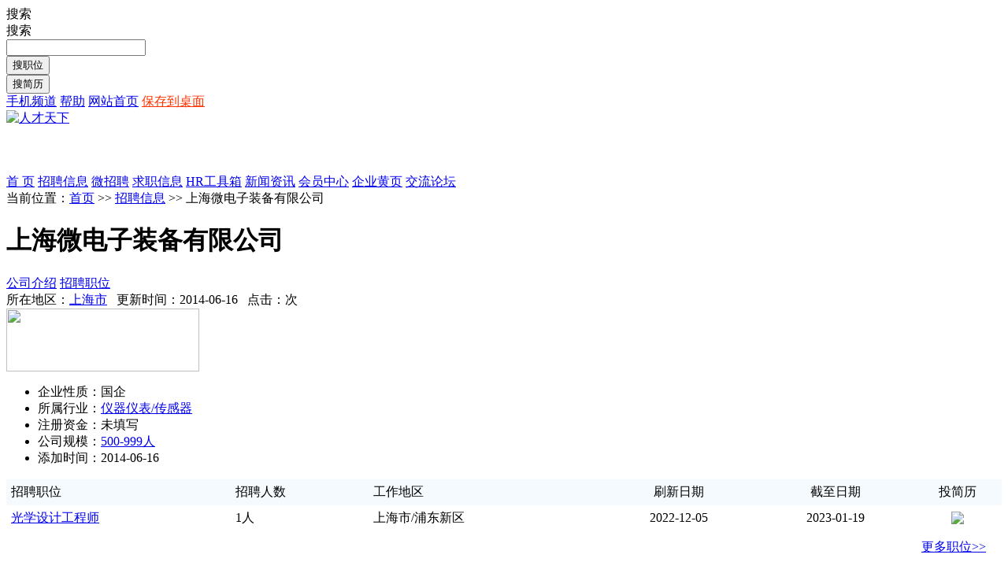

--- FILE ---
content_type: text/html;charset=gb2312
request_url: http://hr.opticsky.cn/company/company-show-139.htm
body_size: 5199
content:
<!DOCTYPE html PUBLIC "-//W3C//DTD XHTML 1.0 Transitional//EN" "http://www.w3.org/TR/xhtml1/DTD/xhtml1-transitional.dtd">
<html xmlns="http://www.w3.org/1999/xhtml">
<head>
<meta http-equiv="Content-Type" content="text/html; charset=gb2312" />
<title>上海微电子装备有限公司 - 人才天下 - 光行天下旗下专业光电人才网站</title>
<meta name="description" content="上海微电子装备有限公司成立于2002年，公司主要致力于大规模工业生产的投影光刻机研发、生产、销售与服务，...},公司简介">
<meta name="keywords" content="上海微电子装备有限公司,公司简介">
<meta http-equiv="X-UA-Compatible" content="IE=7">
<link rel="shortcut icon" href="/favicon.ico" />
<link href="/templates/default/css/common.css" rel="stylesheet" type="text/css" />
<link href="/templates/tpl_company/default/css/css.css" rel="stylesheet" type="text/css" />
<script src="/templates/default/js/jquery.js" type='text/javascript' ></script>
<script src="/templates/default/js/jquery.dialog.js" type='text/javascript' ></script>
<script type="text/javascript">
$(document).ready(function()
{
		var company_id="139";
		var tsTimeStamp= new Date().getTime();
		$.get("/plus/ajax_contact.php", { "id": company_id,"time":tsTimeStamp,"act":"company_contact"},
			function (data,textStatus)
			 {			
				$("#company_contact").html(data);
			 }
		);
		$.get("/plus/ajax_click.php", { "id": company_id,"time":tsTimeStamp,"act":"company_click"},
			function (data,textStatus)
			 {			
				$(".click").html(data);
			 }
		);
		$(".app_jobs").click(function(){
	dialog("投简历","url:get?/user/user_apply_jobs.php?id="+$(this).attr("id")+"&act=app","500px","auto","");
	});
	$("#newbuddy").click(function(){
	dialog("加为好友","url:get?/user/user_buddy.php?tuid=487","350px","auto","");
	});
	$("#addpms").click(function(){
	var url="/user/user_pms.php?tuid=487";
	dialog("发送短消息","url:get?"+url,"400px","auto","");
	});
});
</script>
</head>
<body>
<div class="head_top">
	<div class="head_top_box">
			<div class="head_top_box_left link_lan"><span id="top_loginform"></span></div>
			<div class="head_top_box_right link_bk">
			<div class="lia t_so" id="t_so">
搜索
<div class="op_search" id="op_search"> 
	<div class="stit" ><div>搜索</div></div>
	<div class="sform">
	<form action="" method="get" name="topsearch">
	  <input name="key" type="text" id="top-search-key" class="key"/>
	  <div class="sutleft">
	  <input type="button" value="搜职位" class="but70 top-search-button"  id="QS_jobslist"/>
	  </div>
	  <div class="sutright">
	  <input type="button" value="搜简历" class="but70 top-search-button" id="QS_resumelist"/>
	   </div>	   
	   <div class="clear"></div>
	   </form>
	</div>
</div>
</div>
<a href="/mobile/"  class="lia t_m">手机频道</a>
<a href="http://hr.opticsky.cn/help/" class="lia">帮助</a>
<a href="/" class="lia">网站首页</a>
<a href="/plus/shortcut.php" style="color:#FF3300" class="lia">保存到桌面</a>
<script type="text/javascript">
//顶部部登录
$.get("/plus/ajax_user.php", {"act":"top_loginform"},
function (data,textStatus)
{			
$("#top_loginform").html(data);
}
);
//
var headHeight=$(".header").height()+10;
    var nav=$(".nav");
    $(window).scroll(function(){
        if($(this).scrollTop()>headHeight){
            nav.addClass("navFix");
            }
        else{
            nav.removeClass("navFix");
            }
});
//
$("#t_so").hover(
function(){
$("#t_so").css("position","relative");
$("#op_search").show();
},
function(){
$("#op_search").hide();
$("#t_so").css("position","");	
}
);
$(".top-search-button").click(function()
{
	$("body").append('<div id="pageloadingbox">页面加载中....</div><div id="pageloadingbg"></div>');
	$("#pageloadingbg").css("opacity", 0.5);
	$.get("/plus/ajax_search_location.php", {"act":$(this).attr('id'),"key":$("#top-search-key").val()},
			function (data,textStatus)
			 {
				 window.location.href=data;
			 }
		);
});
</script>			</div>
			<div class="clear"></div>
	</div>
</div>
<div class="head">
	<div class="head_logo">
		<a href="/"><img src="/data/images/logo.gif" alt="人才天下" border="0" align="absmiddle" /></a>
 	</div>
	<div class="head_logo_right">
								    <script async src="https://pagead2.googlesyndication.com/pagead/js/adsbygoogle.js?client=ca-pub-4267900175905250"
     crossorigin="anonymous"></script>
<!-- 468x60-cn-image -->
<ins class="adsbygoogle"
     style="display:inline-block;width:468px;height:60px"
     data-ad-client="ca-pub-4267900175905250"
     data-ad-slot="6343941304"></ins>
<script>
     (adsbygoogle = window.adsbygoogle || []).push({});
</script>
				</div>
	<div class="clear"></div>
</div>
<!--导航 -->
<div class="floatnav">
<div class="nav">
	<div class="left"></div>
	<div class="center">
		<div class="clist">
						<a href="http://hr.opticsky.cn/index.htm" target="_self" ><u>首  页</u></a>
				<a href="http://hr.opticsky.cn/jobs/" target="_blank" class="select"><u>招聘信息</u></a>
				<a href="http://hr.opticsky.cn/simple/simple-list---1.htm" target="_self" ><u>微招聘</u></a>
				<a href="http://hr.opticsky.cn/resume/" target="_blank" ><u>求职信息</u></a>
				<a href="http://hr.opticsky.cn/hrtools/hrtools-list-1.htm" target="_self" ><u>HR工具箱</u></a>
				<a href="http://hr.opticsky.cn/news/" target="_self" ><u>新闻资讯</u></a>
				<a href="http://hr.opticsky.cn/user/login.php" target="_self" ><u>会员中心</u></a>
				<a href="http://hr.opticsky.cn/company/company-list---1.htm" target="_self" ><u>企业黄页</u></a>
				<a href="http://www.opticsky.cn/index-htm-m-bbs.html" target="_blank" ><u>交流论坛</u></a>
				</div>
	</div>
	<div class="right"></div>
	<div class="clear"></div>
</div>
</div>
<!--导航end -->
<script type="text/javascript">
$(document).ready(function()
{	
	var nav=$(".floatnav");
	var headHeight=nav.height()+45;
	$(window).scroll(function()
	{
	if($(this).scrollTop()>headHeight)
	{
	nav.addClass("navFix");
	}
	else
	{
	nav.removeClass("navFix");
	}
	});
});
</script><div class="page_location link_bk">
当前位置：<a href="/">首页</a>&nbsp;>>&nbsp;<a href="http://hr.opticsky.cn/jobs/">招聘信息</a>&nbsp;>>&nbsp;上海微电子装备有限公司
</div>
<div class="company-show-topnav">
  <div class="topcomname">
  <h1>上海微电子装备有限公司</h1>
  	<div class="company_license2" title="营业执照未验证"></div>
		<div class="clear"></div>
  </div>
  <div class="snav">
		<a href="http://hr.opticsky.cn/company/company-show-139.htm" class="selected">公司介绍</a>
		<a href="http://hr.opticsky.cn/company/company-jobs-139-1.htm" >招聘职位</a>
 		<div class="clear"></div>
  </div>
</div>
<div class="company-show">
  <div class="left">
    <div class="show link_lan">
			
			<div class="link_bku">所在地区：<a href="http://hr.opticsky.cn/jobs/jobs-list.php?district=2&sdistrict=0" target="_blank">上海市</a>&nbsp;&nbsp;&nbsp;更新时间：2014-06-16&nbsp;&nbsp;&nbsp;点击：<span class="click"></span>次</div>			
			 <div class="logo"><img src="/data/logo/no_logo.gif" width="245" height="80" border="0" /></div>
			 
			 <div class="item">
			 <ul class="link_bku">
			<li>企业性质：国企</li>
			<li>所属行业：<a href="http://hr.opticsky.cn/jobs/jobs-list.php?trade=180" target="_blank">仪器仪表/传感器</a></li>
			<li>注册资金：未填写</li>
			<li>公司规模：<a href="http://hr.opticsky.cn/jobs/jobs-list.php?scale=83" target="_blank">500-999人</a></li>
			</li>
			<li>添加时间：2014-06-16</li>
			</ul>
			</div>
			<div class="clear"></div>
			 <table width="100%" border="0" cellspacing="0" cellpadding="6" >
			  <tr>
				<td bgcolor="#F5FAFE" class="listtit">招聘职位</td>
				<td bgcolor="#F5FAFE" class="listtit">招聘人数</td>
				<td bgcolor="#F5FAFE" class="listtit">工作地区</td>
				<td align="center" bgcolor="#F5FAFE" class="listtit">刷新日期</td>
				<td align="center" bgcolor="#F5FAFE" class="listtit">截至日期</td>
				<td width="100" align="center" bgcolor="#F5FAFE" class="listtit">投简历</td>
			  </tr>
			  			  			  <tr>
				<td class="list">
				<a href="http://hr.opticsky.cn/jobs/jobs-show-1670.htm" target="_blank">光学设计工程师</a>
												
				</td>
				<td class="list">1人</td>
				<td class="list">上海市/浦东新区</td>

				<td align="center" class="list">2022-12-05</td>
				<td align="center" class="list">2023-01-19</td>
				<td align="center" class="list"><img src="/templates/default/images/53.gif" border="0"  class="app_jobs" id="1670" style="cursor:pointer"/> </td>
			  </tr>
			  	  </table>
	  	         <div  style=" padding:10px; padding-right:20px;text-align:right;"><a href="http://hr.opticsky.cn/company/company-jobs-139-1.htm">更多职位>></a></div>
			 	  <div style="margin:5px 0">
		        <script async src="https://pagead2.googlesyndication.com/pagead/js/adsbygoogle.js?client=ca-pub-4267900175905250"
     crossorigin="anonymous"></script>
<ins class="adsbygoogle"
     style="display:block; text-align:center;"
     data-ad-layout="in-article"
     data-ad-format="fluid"
     data-ad-client="ca-pub-4267900175905250"
     data-ad-slot="9978600677"></ins>
<script>
     (adsbygoogle = window.adsbygoogle || []).push({});
</script>
		</div>
	         <div class="title"><strong>公司简介</strong></div>
			 上海微电子装备有限公司成立于2002年，公司主要致力于大规模工业生产的投影光刻机研发、生产、销售与服务，公司产品可广泛应用于IC制造与先进封装、MEMS、3D-TSV、TFT-OLED、LED、Power Devices等制造领域。
			 <div class="title"><strong>联系方式</strong></div>
			 <!--AJAX 联系方式 --><div id="company_contact"></div>
			 <div class="title"><strong>公司位置</strong></div>
			  
				该公司没有标注具体位置。 
			  	</div>
  </div>
  <div class="right">
		  <div class="txtbox">
				  <div class="tit">企业档案</div>
				  <div class="qrcode"><img src="/plus/url_qrcode.php?url=http://hr.opticsky.cn/company/company-show-139.htm" alt="上海微电子装备有限公司 - 二维码" /></div>	  
		    <div class="txt">
					  <ul class="link_bku">
						<li>企业性质：国企</li>
						<li>所属行业：<a href="http://hr.opticsky.cn/jobs/jobs-list.php?trade=180" target="_blank">仪器仪表/传感器</a></li>
						
						<li>公司规模：<a href="http://hr.opticsky.cn/jobs/jobs-list.php?scale=83" target="_blank">500-999人</a></li>
						<li>所在地区：<a href="http://hr.opticsky.cn/jobs/jobs-list.php?district=2&sdistrict=0" target="_blank">上海市</a></li>
					  </ul>
				  </div>
				<div class="pm link_bk">
					    <div class="pleft"><a href="javascript:void(0)" id="addpms">发短消息</a></div>
						<div class="pright"><a href="javascript:void(0)" id="newbuddy">加为好友</a></div>
						<div class="clear"></div>
				</div>
  
	</div>
	                  <div class="txtbox">
                <div style="margin:1px auto;text-align: center;">
<script async src="https://pagead2.googlesyndication.com/pagead/js/adsbygoogle.js?client=ca-pub-4267900175905250"
     crossorigin="anonymous"></script>
<!-- 270x270 -->
<ins class="adsbygoogle"
     style="display:inline-block;width:270px;height:270px"
     data-ad-client="ca-pub-4267900175905250"
     data-ad-slot="2059107421"></ins>
<script>
     (adsbygoogle = window.adsbygoogle || []).push({});
</script>
</div>
		        </div>		 
        <div class="txtbox">
				  <div class="tit">您可能感兴趣的职位</div>	  
															<div class="txt1 link_lan">
					<strong><a href="http://hr.opticsky.cn/jobs/jobs-show-1858.htm" target="_blank">微纳光学工程师</a></strong><br />
					<a href="http://hr.opticsky.cn/company/company-show-20474.htm" target="_blank">元潼（北京）技术有限公司</a><br />
					薪资待遇：1.5~2万/月<br />招聘人数：1人<br />学历要求：硕士
					</div>
										<div class="txt1 link_lan">
					<strong><a href="http://hr.opticsky.cn/jobs/jobs-show-1836.htm" target="_blank">光学膜材料研发工程师</a></strong><br />
					<a href="http://hr.opticsky.cn/company/company-show-20327.htm" target="_blank">道明光学股份有限公司</a><br />
					薪资待遇：2万以上<br />招聘人数：1人<br />学历要求：硕士
					</div>
										<div class="txt1 link_lan">
					<strong><a href="http://hr.opticsky.cn/jobs/jobs-show-1826.htm" target="_blank">光学工程师</a></strong><br />
					<a href="http://hr.opticsky.cn/company/company-show-20500.htm" target="_blank">无锡市德科立光电子技术股份有限...</a><br />
					薪资待遇：面议<br />招聘人数：1人<br />学历要求：博士
					</div>
										<div class="txt1 link_lan">
					<strong><a href="http://hr.opticsky.cn/jobs/jobs-show-1822.htm" target="_blank">光学工程师</a></strong><br />
					<a href="http://hr.opticsky.cn/company/company-show-20474.htm" target="_blank">元潼（北京）技术有限公司</a><br />
					薪资待遇：面议<br />招聘人数：1人<br />学历要求：硕士
					</div>
										<div class="txt1 link_lan">
					<strong><a href="http://hr.opticsky.cn/jobs/jobs-show-1813.htm" target="_blank">光学设计工程师</a></strong><br />
					<a href="http://hr.opticsky.cn/company/company-show-20474.htm" target="_blank">元潼（北京）技术有限公司</a><br />
					薪资待遇：2万以上<br />招聘人数：1人<br />学历要求：硕士
					</div>
								</div>
  </div>
  <div class="clear"></div>
</div>
<div style="margin:20px auto 0; text-align:center">
</div>
<div class="footer">
<div class="link_bk"><a onclick="this.style.behavior='url(#default#homepage)';this.setHomePage('http://hr.opticsky.cn');" href="javascript:">设为首页</a>&nbsp;|&nbsp;<a href="javascript:" onclick="window.external.addFavorite(parent.location.href,document.title);">加入收藏</a>
&nbsp;|&nbsp;<a href="http://hr.opticsky.cn/explain/explain-show-3.htm" target="_blank">免责申明</a>&nbsp;|&nbsp;<a href="http://hr.opticsky.cn/explain/explain-show-2.htm" target="_blank">关于我们</a>&nbsp;|&nbsp;<a href="http://hr.opticsky.cn/explain/explain-show-1.htm" target="_blank">联系我们</a></div>
<div class="link_bk">
联系地址：四川省成都市 联系电话：028-81707056 QQ号：9652202 微信号：cyqdesign 网站备案：<a href="https://beian.miit.gov.cn" target="_blank">蜀ICP备06003254号-1</a>  <script>
var _hmt = _hmt || [];
(function() {
  var hm = document.createElement("script");
  hm.src = "https://hm.baidu.com/hm.js?9aba248ec686e81160f5081167070943";
  var s = document.getElementsByTagName("script")[0]; 
  s.parentNode.insertBefore(hm, s);
})();
</script>
<script>
(function(){
    var bp = document.createElement('script');
    var curProtocol = window.location.protocol.split(':')[0];
    if (curProtocol === 'https'){
   bp.src = 'https://zz.bdstatic.com/linksubmit/push.js';
  }
  else{
  bp.src = 'http://push.zhanzhang.baidu.com/push.js';
  }
    var s = document.getElementsByTagName("script")[0];
    s.parentNode.insertBefore(bp, s);
})();
</script></div>
<div class="link_bk">Copyright &#169; 2013-2024 光行天下,All Right Reserved.</div>
</div>
<script type="text/javascript">
(function() {
    var $backToTopTxt = "返回顶部", $backToTopEle = $('<div class="backToTop"></div>').appendTo($("body"))
        .text($backToTopTxt).attr("title", $backToTopTxt).click(function() {
            $("html, body").animate({ scrollTop: 0 }, 120);
    }), $backToTopFun = function() {
        var st = $(document).scrollTop(), winh = $(window).height();
        (st > 0)? $backToTopEle.show(): $backToTopEle.hide();
        //IE6下的定位
        if (!window.XMLHttpRequest) {
            $backToTopEle.css("top", st + winh - 166);
        }
    };
    $(window).bind("scroll", $backToTopFun);
    $(function() { $backToTopFun(); });
})();
</script></body>
</html>

--- FILE ---
content_type: text/html; charset=utf-8
request_url: https://www.google.com/recaptcha/api2/aframe
body_size: 266
content:
<!DOCTYPE HTML><html><head><meta http-equiv="content-type" content="text/html; charset=UTF-8"></head><body><script nonce="0StIMs2uQ2VhAaGwRA0M4g">/** Anti-fraud and anti-abuse applications only. See google.com/recaptcha */ try{var clients={'sodar':'https://pagead2.googlesyndication.com/pagead/sodar?'};window.addEventListener("message",function(a){try{if(a.source===window.parent){var b=JSON.parse(a.data);var c=clients[b['id']];if(c){var d=document.createElement('img');d.src=c+b['params']+'&rc='+(localStorage.getItem("rc::a")?sessionStorage.getItem("rc::b"):"");window.document.body.appendChild(d);sessionStorage.setItem("rc::e",parseInt(sessionStorage.getItem("rc::e")||0)+1);localStorage.setItem("rc::h",'1761968770226');}}}catch(b){}});window.parent.postMessage("_grecaptcha_ready", "*");}catch(b){}</script></body></html>